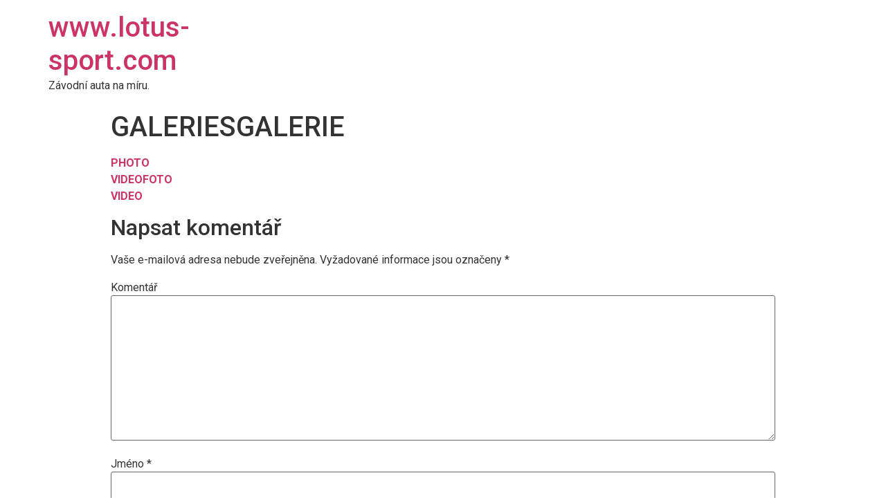

--- FILE ---
content_type: text/html; charset=UTF-8
request_url: https://lotus-sport.com/galerie/
body_size: 3531
content:
<!doctype html>
<html lang="cs">
<head>
	<meta charset="UTF-8">
		<meta name="viewport" content="width=device-width, initial-scale=1">
	<link rel="profile" href="https://gmpg.org/xfn/11">
	<title>GALERIESGALERIE &#8211; www.lotus-sport.com</title>
<meta name='robots' content='max-image-preview:large' />
<link rel='dns-prefetch' href='//s.w.org' />
<link rel="alternate" type="application/rss+xml" title="www.lotus-sport.com &raquo; RSS zdroj" href="https://lotus-sport.com/feed/" />
<link rel="alternate" type="application/rss+xml" title="www.lotus-sport.com &raquo; RSS komentářů" href="https://lotus-sport.com/comments/feed/" />
<link rel="alternate" type="application/rss+xml" title="www.lotus-sport.com &raquo; RSS komentářů pro GALERIESGALERIE" href="https://lotus-sport.com/galerie/feed/" />
		<script type="text/javascript">
			window._wpemojiSettings = {"baseUrl":"https:\/\/s.w.org\/images\/core\/emoji\/13.1.0\/72x72\/","ext":".png","svgUrl":"https:\/\/s.w.org\/images\/core\/emoji\/13.1.0\/svg\/","svgExt":".svg","source":{"concatemoji":"https:\/\/lotus-sport.com\/wp-includes\/js\/wp-emoji-release.min.js?ver=5.8.4"}};
			!function(e,a,t){var n,r,o,i=a.createElement("canvas"),p=i.getContext&&i.getContext("2d");function s(e,t){var a=String.fromCharCode;p.clearRect(0,0,i.width,i.height),p.fillText(a.apply(this,e),0,0);e=i.toDataURL();return p.clearRect(0,0,i.width,i.height),p.fillText(a.apply(this,t),0,0),e===i.toDataURL()}function c(e){var t=a.createElement("script");t.src=e,t.defer=t.type="text/javascript",a.getElementsByTagName("head")[0].appendChild(t)}for(o=Array("flag","emoji"),t.supports={everything:!0,everythingExceptFlag:!0},r=0;r<o.length;r++)t.supports[o[r]]=function(e){if(!p||!p.fillText)return!1;switch(p.textBaseline="top",p.font="600 32px Arial",e){case"flag":return s([127987,65039,8205,9895,65039],[127987,65039,8203,9895,65039])?!1:!s([55356,56826,55356,56819],[55356,56826,8203,55356,56819])&&!s([55356,57332,56128,56423,56128,56418,56128,56421,56128,56430,56128,56423,56128,56447],[55356,57332,8203,56128,56423,8203,56128,56418,8203,56128,56421,8203,56128,56430,8203,56128,56423,8203,56128,56447]);case"emoji":return!s([10084,65039,8205,55357,56613],[10084,65039,8203,55357,56613])}return!1}(o[r]),t.supports.everything=t.supports.everything&&t.supports[o[r]],"flag"!==o[r]&&(t.supports.everythingExceptFlag=t.supports.everythingExceptFlag&&t.supports[o[r]]);t.supports.everythingExceptFlag=t.supports.everythingExceptFlag&&!t.supports.flag,t.DOMReady=!1,t.readyCallback=function(){t.DOMReady=!0},t.supports.everything||(n=function(){t.readyCallback()},a.addEventListener?(a.addEventListener("DOMContentLoaded",n,!1),e.addEventListener("load",n,!1)):(e.attachEvent("onload",n),a.attachEvent("onreadystatechange",function(){"complete"===a.readyState&&t.readyCallback()})),(n=t.source||{}).concatemoji?c(n.concatemoji):n.wpemoji&&n.twemoji&&(c(n.twemoji),c(n.wpemoji)))}(window,document,window._wpemojiSettings);
		</script>
		<style type="text/css">
img.wp-smiley,
img.emoji {
	display: inline !important;
	border: none !important;
	box-shadow: none !important;
	height: 1em !important;
	width: 1em !important;
	margin: 0 .07em !important;
	vertical-align: -0.1em !important;
	background: none !important;
	padding: 0 !important;
}
</style>
	<link rel='stylesheet' id='wp-block-library-css'  href='//lotus-sport.com/wp-content/cache/wpfc-minified/mckgc3xj/28hj9.css' type='text/css' media='all' />
<link rel='stylesheet' id='hello-elementor-css'  href='//lotus-sport.com/wp-content/cache/wpfc-minified/jzf7c70m/28hj9.css' type='text/css' media='all' />
<link rel='stylesheet' id='hello-elementor-theme-style-css'  href='//lotus-sport.com/wp-content/cache/wpfc-minified/dqt0w80l/28hj9.css' type='text/css' media='all' />
<link rel='stylesheet' id='elementor-frontend-css'  href='//lotus-sport.com/wp-content/cache/wpfc-minified/fd0hfsjc/28hj9.css' type='text/css' media='all' />
<link rel='stylesheet' id='elementor-post-1264-css'  href='https://lotus-sport.com/wp-content/uploads/elementor/css/post-1264.css?ver=1639410668' type='text/css' media='all' />
<link rel='stylesheet' id='google-fonts-1-css'  href='https://fonts.googleapis.com/css?family=Roboto%3A100%2C100italic%2C200%2C200italic%2C300%2C300italic%2C400%2C400italic%2C500%2C500italic%2C600%2C600italic%2C700%2C700italic%2C800%2C800italic%2C900%2C900italic%7CRoboto+Slab%3A100%2C100italic%2C200%2C200italic%2C300%2C300italic%2C400%2C400italic%2C500%2C500italic%2C600%2C600italic%2C700%2C700italic%2C800%2C800italic%2C900%2C900italic&#038;display=auto&#038;subset=latin-ext&#038;ver=5.8.4' type='text/css' media='all' />
<script type='text/javascript' src='https://lotus-sport.com/wp-includes/js/jquery/jquery.min.js?ver=3.6.0' id='jquery-core-js'></script>
<script type='text/javascript' src='https://lotus-sport.com/wp-includes/js/jquery/jquery-migrate.min.js?ver=3.3.2' id='jquery-migrate-js'></script>
<link rel="https://api.w.org/" href="https://lotus-sport.com/wp-json/" /><link rel="alternate" type="application/json" href="https://lotus-sport.com/wp-json/wp/v2/pages/99" /><link rel="EditURI" type="application/rsd+xml" title="RSD" href="https://lotus-sport.com/xmlrpc.php?rsd" />
<link rel="wlwmanifest" type="application/wlwmanifest+xml" href="https://lotus-sport.com/wp-includes/wlwmanifest.xml" /> 
<meta name="generator" content="WordPress 5.8.4" />
<link rel="canonical" href="https://lotus-sport.com/galerie/" />
<link rel='shortlink' href='https://lotus-sport.com/?p=99' />
<link rel="alternate" type="application/json+oembed" href="https://lotus-sport.com/wp-json/oembed/1.0/embed?url=https%3A%2F%2Flotus-sport.com%2Fgalerie%2F" />
<link rel="alternate" type="text/xml+oembed" href="https://lotus-sport.com/wp-json/oembed/1.0/embed?url=https%3A%2F%2Flotus-sport.com%2Fgalerie%2F&#038;format=xml" />
<link rel="icon" href="https://lotus-sport.com/wp-content/uploads/2021/12/cropped-klient7-KT-motorsport-360x360-1-32x32.jpg" sizes="32x32" />
<link rel="icon" href="https://lotus-sport.com/wp-content/uploads/2021/12/cropped-klient7-KT-motorsport-360x360-1-192x192.jpg" sizes="192x192" />
<link rel="apple-touch-icon" href="https://lotus-sport.com/wp-content/uploads/2021/12/cropped-klient7-KT-motorsport-360x360-1-180x180.jpg" />
<meta name="msapplication-TileImage" content="https://lotus-sport.com/wp-content/uploads/2021/12/cropped-klient7-KT-motorsport-360x360-1-270x270.jpg" />
</head>
<body data-rsssl=1 class="page-template-default page page-id-99 elementor-default elementor-kit-1264">

<header id="site-header" class="site-header dynamic-header menu-dropdown-tablet" role="banner">
	<div class="header-inner">
		<div class="site-branding show-title">
							<h1 class="site-title show">
					<a href="https://lotus-sport.com/" title="Domů" rel="home">
						www.lotus-sport.com					</a>
				</h1>
							<p class="site-description show ">
					Závodní auta na míru.				</p>
					</div>

			</div>
</header>

<main class="site-main post-99 page type-page status-publish hentry" role="main">
			<header class="page-header">
			<h1 class="entry-title"><!--:en-->GALERIES<!--:--><!--:cz-->GALERIE<!--:--></h1>		</header>
		<div class="page-content">
		<p><!--:en--><strong><a href="https://www.lotus-sport.com/?page_id=101&amp;lang=en">PHOTO</a></strong><br />
<strong> <a href="https://www.lotus-sport.com/?page_id=103&amp;lang=en">VIDEO</a></strong><!--:--><!--:cz--><strong><a href="https://www.lotus-sport.com/?page_id=101">FOTO</a></strong><br />
<strong> <a href="https://www.lotus-sport.com/?page_id=103">VIDEO</a></strong><!--:--></p>
		<div class="post-tags">
					</div>
			</div>

	<section id="comments" class="comments-area">

	

	<div id="respond" class="comment-respond">
		<h2 id="reply-title" class="comment-reply-title">Napsat komentář <small><a rel="nofollow" id="cancel-comment-reply-link" href="/galerie/#respond" style="display:none;">Zrušit odpověď na komentář</a></small></h2><form action="https://lotus-sport.com/wp-comments-post.php" method="post" id="commentform" class="comment-form" novalidate><p class="comment-notes"><span id="email-notes">Vaše e-mailová adresa nebude zveřejněna.</span> Vyžadované informace jsou označeny <span class="required">*</span></p><p class="comment-form-comment"><label for="comment">Komentář</label> <textarea id="comment" name="comment" cols="45" rows="8" maxlength="65525" required="required"></textarea></p><p class="comment-form-author"><label for="author">Jméno <span class="required">*</span></label> <input id="author" name="author" type="text" value="" size="30" maxlength="245" required='required' /></p>
<p class="comment-form-email"><label for="email">E-mail <span class="required">*</span></label> <input id="email" name="email" type="email" value="" size="30" maxlength="100" aria-describedby="email-notes" required='required' /></p>
<p class="comment-form-url"><label for="url">Webová stránka</label> <input id="url" name="url" type="url" value="" size="30" maxlength="200" /></p>
<p class="comment-form-cookies-consent"><input id="wp-comment-cookies-consent" name="wp-comment-cookies-consent" type="checkbox" value="yes" /> <label for="wp-comment-cookies-consent">Uložit do prohlížeče jméno, e-mail a webovou stránku pro budoucí komentáře.</label></p>
<p class="form-submit"><input name="submit" type="submit" id="submit" class="submit" value="Odeslat komentář" /> <input type='hidden' name='comment_post_ID' value='99' id='comment_post_ID' />
<input type='hidden' name='comment_parent' id='comment_parent' value='0' />
</p><p style="display: none !important;"><label>&#916;<textarea name="ak_hp_textarea" cols="45" rows="8" maxlength="100"></textarea></label><input type="hidden" id="ak_js" name="ak_js" value="151"/><script>document.getElementById( "ak_js" ).setAttribute( "value", ( new Date() ).getTime() );</script></p></form>	</div><!-- #respond -->
	
</section><!-- .comments-area -->
</main>

	<footer id="site-footer" class="site-footer dynamic-footer footer-has-copyright" role="contentinfo">
	<div class="footer-inner">
		<div class="site-branding show-logo">
							<p class="site-description show">
					Závodní auta na míru.				</p>
					</div>

		
					<div class="copyright show">
				<p>Všechna práva jsou vyhrazena</p>
			</div>
			</div>
</footer>

<script type='text/javascript' src='https://lotus-sport.com/wp-content/themes/hello-elementor/assets/js/hello-frontend.min.js?ver=1.0.0' id='hello-theme-frontend-js'></script>
<script type='text/javascript' src='https://lotus-sport.com/wp-includes/js/wp-embed.min.js?ver=5.8.4' id='wp-embed-js'></script>
<script type='text/javascript' src='https://lotus-sport.com/wp-includes/js/comment-reply.min.js?ver=5.8.4' id='comment-reply-js'></script>

</body>
</html><!-- WP Fastest Cache file was created in 0.26269817352295 seconds, on 22-07-22 14:22:21 --><!-- via php -->